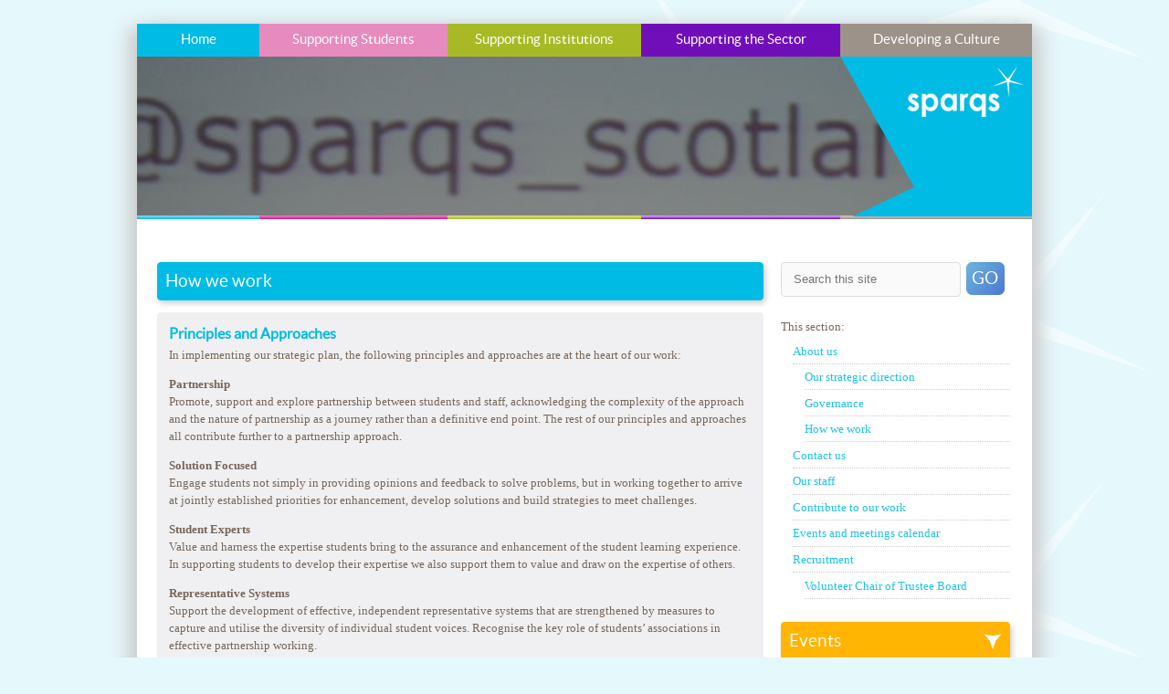

--- FILE ---
content_type: text/html; charset=UTF-8
request_url: https://www.sparqs.ac.uk/home.php?page=291
body_size: 6556
content:
<!doctype html>
<html lang="en" xml:lang="en">
<head>
<meta charset="utf-8">
<title>sparqs &gt; About us &gt; How we work</title>

<link rel="stylesheet" href="./styles/normal.css?v=oct" media="screen" >
<link rel="stylesheet" href="./styles/print.css"  media="print" >
<!--<link rel="stylesheet" href="./styles/jquery-ui-1.8.19.custom.css" media="screen" > -->
<link rel="alternate" type="application/rss+xml" title="sparqs RSS feed"  href="http://www.sparqs.ac.uk/rss.xml"  />
<!--[if lt IE 9] --><script src="https://cdnjs.cloudflare.com/ajax/libs/html5shiv/3.7.3/html5shiv.min.js"></script><!-- [endif] -->
<script src="./js/jquery-1.7.2.min.js"></script>
<script src="./js/jquery-ui-1.8.20.custom.min.js"></script>
<script src="./js/jqcommon.js"></script>
<script src="./js/placeholder.js"></script>



</head>

<body>

<div id="container">



<div id="menu-section">
<ul id="nav1">
<li><a class='home ' href='./index.php'>Home</a>
<ul>
<li><a href='./aboutus.php'>About us</a></li><li><a href='./contact.php'>Contact us</a></li><li><a href='./staff.php'>Our staff</a></li><li><a href='./home.php?page=1336'>Contribute to our work</a></li><li><a href='./home.php?page=1317'>Events and meetings calendar</a></li><li><a href='./recruitment.php'>Recruitment</a></li></ul>
</li>


<li><a class='sups selected' href='./support-students.php'>Supporting Students</a>
<ul class='sups'>
<li><a href='./students.php?page=207'>Course Rep Training</a></li><li><a href='./students.php?page=1173'>Senior student officers</a></li><li><a href='./students.php?page=1174'>That&#039;s Quality!</a></li><li><a href='./students.php?page=856'>National Education Officers&#039; Network </a></li></ul>
</li>


<li><a class='supi ' href='./support-institutions.php'>Supporting Institutions</a>
<ul class='supi'>
<li><a href='./institute.php?page=595'>Supporting the development of college students&#039; associations</a></li><li><a href='./institute.php?page=205'>Developing representation and partnership</a></li><li><a href='./institute.php?page=287'>Supporting reviews</a></li><li><a href='./institute.php?page=196'>Staff development</a></li><li><a href='./institute.php?page=197'>Co-creation of the curriculum</a></li><li><a href='./institute.php?page=511'>Apprentice Voice</a></li><li><a href='./institute.php?page=717'>Equality and Diversity</a></li></ul>
</li>


<li><a class='supt ' href='./support-sector.php'>Supporting the Sector</a>
<ul class='supt'>
<li><a href='./sector.php?page=123'>Quality Arrangements</a></li><li><a href='./sector.php?page=1116'>Student Learning Experience model</a></li><li><a href='./sector.php?page=1298'>Scotland&#039;s Ambition for Student Partnership</a></li><li><a href='./sector.php?page=190'>Sector meetings</a></li><li><a href='./sector.php?page=854'>Student Mental Health &amp; Wellbeing</a></li><li><a href='./sector.php?page=514'>Learner Journeys</a></li><li><a href='./sector.php?page=1135'>Jobs Board</a></li><li><a href='./sector.php?page=1321'>Acronym Buster</a></li></ul>
</li>


<li><a class='devc ' href='./develop-culture.php'>Developing a Culture</a>
<ul class='devc'>
<li><a href='./culture.php?page=531'>sparqs Conferences</a></li><li><a href='./culture.php?page=530'>Student Engagement Awards</a></li><li><a href='./culture.php?page=168'>Student Engagement Framework</a></li><li><a href='./culture.php?page=347'>Talking Student Partnership</a></li><li><a href='./culture.php?page=166'>Celebrating student engagement</a></li><li><a href='./culture.php?page=1071'>Sharing practice</a></li><li><a href='./culture.php?page=201'>International engagement</a></li></ul>
</li>    
    
</ul>   
    
    
 <div class="cleardiv"></div>   
    
</div><div id='header'><img class='mask' src="./images/mask-inside.png" alt=''><img src='/photos/980557c951c2c70b_at header.jpg' alt=''><div class='bandh'></div>
<div class='bands'></div>
<div class='bandi'></div>
<div class='bandt'></div>
<div class='bandc'></div>
</div>
<div class="cleardiv"></div>

<div id='main'>


<div id='left-col'>
<section id="main-section">
<div class="head-band">
<h1>How we work</h1>	
</div>

<section id='main-block'>
<div id="main-content">
<h3>Principles and Approaches</h3>
<p>In implementing our strategic plan, the following principles and approaches are at the heart of our work:</p>
<p><strong>Partnership</strong><br>Promote, support and explore partnership between students and staff, acknowledging the complexity of the approach and the nature of partnership as a journey rather than a definitive end point. The rest of our principles and approaches all contribute further to a partnership approach.</p>
<p><strong>Solution Focused</strong><br>Engage students not simply in providing opinions and feedback to solve problems, but in working together to arrive at jointly established priorities for enhancement, develop solutions and build strategies to meet challenges.</p>
<p><strong>Student Experts</strong><br>Value and harness the expertise students bring to the assurance and enhancement of the student learning experience. In supporting students to develop their expertise we also support them to value and draw on the expertise of others.</p>
<p><strong>Representative Systems</strong><br>Support the development of effective, independent representative systems that are strengthened by measures to capture and utilise the diversity of individual student voices. Recognise the key role of students&rsquo; associations in effective partnership working.</p>
<p><strong>Evidence Based</strong><br>Build an evidence-based approach. To contribute effectively, students need access to appropriate sources of information and data and need to be able to use that data collaboratively and effectively.</p>
<p><strong>Constructive Dialogue</strong><br>Create opportunities and provide support for students and staff to engage in constructive dialogue at all levels, including, but not exclusively, formal decision-making and quality assurance and enhancement processes. In establishing this dialogue it is important to foster openness, trust and respect, as well as acknowledge differences in the balance of power.</p>
<p><strong>Shared Understanding</strong><br>Develop a shared understanding of student engagement. Our activities will encourage participants to learn from each other, share practice, explore approaches and facilitate discussion. Our staff will use their knowledge and experience to provide support and appropriate challenge. The Student Engagement Framework for Scotland will provide a common framework to underpin our work.</p>
<p><strong>Global Leade</strong>r<br>Learn from and influence student engagement activities internationally, contributing to the reputation of Scotland as an excellent place to be a student and nurturing our position as a global leader in student engagement.<br><span style="color: #ffffff;">. </span></p>
<p><strong>You can read more about our work and direction in our <a href="http://www.sparqs.ac.uk/upfiles/Strategic Plan 2019-22.pdf" target="_blank" rel="noopener">Strategic Plan for 2019-22</a>.</strong></p>
<p>Since 2022-23 we have been in an interim period while the sector underwent some significant changes, such as the <a href="sector.php?page=994" target="_self">SFC Review&nbsp;</a>and&nbsp;<a href="sector.php?page=123" target="_self">changes to national quality arrangements</a>, as well as a review of sparqs itself by the SFC.&nbsp; During this interim period we have been planning the next phase of sparqs&rsquo; work in partnership with the SFC, our Trustees and our three key stakeholder forums, JAG, SESN and NEON.&nbsp; Our new Strategic Plan will be published in due course.&nbsp; As ever, we will strive to be innovative and responsive in the design and delivery process, to ensure that we continue to use our resources effectively.<br><strong></strong><span style="color: #ffffff;">&nbsp;.</span></p>
<h3>Learning from and sharing with institutions</h3>
<p>Key to us delivering on our strategic plan is working closely and regularly with the staff and students in all institutions around the sector.</p>
<p>Our regular engagements help us to learn about the challenges institutions are experiencing, meaning we can shape our work around the sector&rsquo;s priorities, encourage institutions to work together where they have shared objectives, and produce materials and tools that are relevant, practical and can truly contribute to the enhancement of the learning experience. This includes our work to further promote the use of our <a href="../sector.php?page=1116">Student Learning Experience model</a>, <a href="../sector.php?page=1298">Scotland's Ambition for Student Partnership</a>, <a href="culture.php?page=168" target="_self">Student Engagement Framework for Scotland</a> and our Scottish Funding Council-funded work with NUS Scotland on <a href="institute.php?page=595" target="_self">Developing College Students&rsquo; Associations</a>. You can find out more about how we can help on our <a href="support-institutions.php" target="_self">institutional support pages</a>.</p>
<p>Our engagements with institutions also help us to learn about successes, celebrate effective practice, and share across and beyond Scotland, for instance through our <a href="resources.php" target="_self">Resource Library</a>, our <a href="events.php" target="_self">events</a>, our <a href="news.php" target="_self">news articles</a>, our <a href="culture.php?page=201" target="_self">international consultancy</a>, and the toolkits and other publications you can find throughout our website.<br>&nbsp;</p>
<h3>Provision during the COVID-19 pandemic</h3>
<p>The student voice in quality was never more important than during the COVID-19 crisis, given the transformation of the learning experience as a result. One of our initial priorities was to support officers and reps to understand the importance of their role during the pandemic and to help them to carry out effectively. Through this, we identified areas where students needed to influence institutional and national educational policy decisions and supported them to do so, laying the foundations for the future.&nbsp;&nbsp;</p>
<p>Our <a href="../page.php?page=886">COVID-19 information hub</a> remains available for reference, detailing our support, comms, events and resources during the crisis.&nbsp;<br><span style="color: #ffffff;">.</span></p>
<h3>Key contacts</h3>
<p>To support universities and colleges, members of sparqs staff act as <a href="upfiles/sparqs uni and college contact list.pdf" target="_blank" rel="noopener">key contacts for&nbsp;institutions</a>.&nbsp;</p>
<p>Please feel free to&nbsp;contact <a href="staff.php" target="_self">Eve Lewis</a> if you have any queries.</p>
<p>&nbsp;</p></div>
</section>




</section>






</div> <!-- end left-col -->

<div id='right-col'>

<div id="search">
<form method="post" action="./search.php">
<input id='stext' name='stext' placeholder="Search this site" required >
<button class="stext-btn" type="submit">GO</button>

</form>
<div class="cleardiv"></div>
</div>
<div id="right-nav">
  <h3>This section: </h3>

<ul><li ><a href='./aboutus.php'>About us</a></li><li class='indent'><a href='./home.php?page=292''>Our strategic direction</a></li><li class='indent'><a href='./home.php?page=293''>Governance</a></li><li class='indent'><a href='./home.php?page=291''>How we work</a></li><li ><a href='./contact.php'>Contact us</a></li><li ><a href='./staff.php'>Our staff</a></li><li ><a href='./home.php?page=1336''>Contribute to our work</a></li><li ><a href='./home.php?page=1317''>Events and meetings calendar</a></li><li ><a href='./recruitment.php'>Recruitment</a></li><li class='indent'><a href='./home.php?page=1414''>Volunteer Chair of Trustee Board</a></li></ul>


		
	
<div class="cleardiv"></div>


</div>


<div class="head-band changey">
<!--<a href="./partnerships.php" title="Partnerships for Change"><img src="./images/partners-ch.png" alt="Partnerships for Change"></a>-->
</div>
<div class="head-band framey">
<!-- <a href="./upfiles/SEFScotland.pdf" target="_new" title="Student Engagement Framework document"><img src="./images/sef.png" alt="Student Engagement Framework"></a> -->
</div>


<section id="events">
<div class="head-band eventy">
<h2><a class='dddown' rel='event-content' href='./events.php' title="sparqs Events">Events</a></h2>
</div>
<div id="event-content">


<div class='snippet' style='line-height:1.4em'>No events requiring registration, see <a href='./home.php?page=1317'>Calendar</a> for all forthcoming events</div>



<div class='right'><a href="./events.php" title="sparqs events">All Current &amp; Past Events</a></div>

		<div class="cleardiv"></div>
</div>

</section>
<div class="head-band resourcesy">
<h2><a href='./resources.php' title='sparqs Resource Library'>Resource Library</a></h2>
</div>
<div class="head-band pubsy">
<h2><a href='./publications.php' title='sparqs Publications'>Publications</a></h2>
</div>
<section id="blog">
<div class="head-band">
<h2><a class='dddown' rel='news-content' href='./news.php' title='sparqs News'>News Articles</a></h2>
</div>
<div id="news-content" style='display:none'>

<div class='snippet'><h3><a href='./news-detail.php?page=1418'>New year round-up!</a></h3><p>Happy new year to friends and colleagues from all in the sparqs team! We hope 2026 has started well for everyone and we look forward to working with you all again during the coming year!
We begin the year with the&hellip;</p><a href='./news-detail.php?page=1418'>Read More...</a></div><div class='snippet'><h3><a href='./news-detail.php?page=1419'>Reminder re our Trustee Board Chair recruitment - extended deadline</a></h3><p>Volunteer Chair of Trustee Board
A reminder that sparqs is currently seeking a chair of Trustees who will lead our Board with integrity, insight and enthusiasm. &nbsp;This is an opportunity to guide a highly-regarded charity into its next exciting chapter.&nbsp; To&hellip;</p><a href='./news-detail.php?page=1419'>Read More...</a></div><div class='snippet'><h3><a href='./news-detail.php?page=1415'>Launch of sparqs&#039; new STEP Practical Guide to Student Engagement</a></h3><p>sparqs is delighted to announce the publication of our Practical Guide to Scotland&rsquo;s Tertiary Enhancement Programme (STEP). This guide has been produced for students&rsquo; association officers and staff in the tertiary education sector in Scotland. It provides a context and&hellip;</p><a href='./news-detail.php?page=1415'>Read More...</a></div>	
 <div style="text-align:center">   
 <div class='left'><a href="./rss.xml" target="_blank" title="sparqs news rss feed">RSS</a></div>
 
 <a href="http://eepurl.com/bQw8v" target="_blank" title="Subscribe to sparqs' Mailing List">Mailing List</a>
 
<div class='right'><a href="./news.php" title="sparqs news articles">All</a></div>
		<div class="cleardiv"></div>
        </div>
</div>
</section>
<section id="twitter">
<div class="head-band twitty">

<h2><a class='dddown' rel='twitter-content' href='#' title="Read sparqs' social media">Social media </a></h2>
</div>
<div id="twitter-content"  class='no-show'>
<a href='./contact.php' target="_new">Click here for our Social media links</a>
<!-- <div class="snippet">
<a class="twitter-timeline" data-dnt="true" href="https://twitter.com/sparqs_scotland" data-widget-id="348060932922040320" data-tweet-limit="3">Tweets by @sparqs_scotland</a>
<script>!function(d,s,id){var js,fjs=d.getElementsByTagName(s)[0],p=/^http:/.test(d.location)?'http':'https';if(!d.getElementById(id)){js=d.createElement(s);js.id=id;js.src=p+"://platform.twitter.com/widgets.js";fjs.parentNode.insertBefore(js,fjs);}}(document,"script","twitter-wjs");</script>


</div> -->
</div>
</section>
	
</div>  <!-- end right-col -->

<div class='cleardiv'></div>
</div> <!-- end main -->

<footer id="foot">

<div id="quick-links">


<ul>
<li><h3>Home</h3></li>
<li ><a href='./aboutus.php'>About us</a></li><li class='indent'><a href='./home.php?page=292'>Our strategic direction</a></li><li class='indent'><a href='./home.php?page=293'>Governance</a></li><li class='indent'><a href='./home.php?page=291'>How we work</a></li><li ><a href='./contact.php'>Contact us</a></li><li ><a href='./staff.php'>Our staff</a></li><li ><a href='./home.php?page=1336'>Contribute to our work</a></li><li ><a href='./home.php?page=1317'>Events and meetings calendar</a></li><li ><a href='./recruitment.php'>Recruitment</a></li><li class='indent'><a href='./home.php?page=1414'>Volunteer Chair of Trustee Board</a></li></ul>




<ul>
<li><h3>Supporting Students</h3></li>
<li ><a href='./students.php?page=207'>Course Rep Training</a></li><li class='indent'><a href='./students.php?page=94'>Introductory Course Rep Training</a></li><li class='indent'><a href='./students.php?page=127'>Training for students with supported education needs</a></li><li class='indent'><a href='./students.php?page=560'>Training for Apprentices</a></li><li class='indent'><a href='./students.php?page=840'>Senior phase school pupils in college</a></li><li class='indent'><a href='./students.php?page=634'>Training for taught postgraduate course reps</a></li><li class='indent'><a href='./students.php?page=139'>Training for ESOL students</a></li><li class='indent'><a href='./students.php?page=633'>Gaelic language materials</a></li><li class='indent'><a href='./students.php?page=280'>sparqs&#039; AT scheme</a></li><li class='indent'><a href='./students.php?page=55'>IAT scheme</a></li><li ><a href='./students.php?page=1173'>Senior student officers</a></li><li ><a href='./students.php?page=1174'>That&#039;s Quality!</a></li><li class='indent'><a href='./students.php?page=446'>TQ Colleges past events</a></li><li class='indent'><a href='./students.php?page=141'>TQ Universities past events</a></li><li ><a href='./students.php?page=856'>National Education Officers&#039; Network </a></li></ul>




<ul>
<li><h3>Supporting Institutions</h3></li>
<li ><a href='./institute.php?page=595'>Supporting the development of college students&#039; associations</a></li><li class='indent'><a href='./institute.php?page=169'>Partnerships for Change</a></li><li ><a href='./institute.php?page=205'>Developing representation and partnership</a></li><li class='indent'><a href='./institute.php?page=206'>Enhancing course rep activities</a></li><li class='indent'><a href='./institute.php?page=42'>Lead Rep Systems</a></li><li class='indent'><a href='./institute.php?page=193'>Accreditation and Recognition</a></li><li class='indent'><a href='./institute.php?page=113'>Supporting international students</a></li><li class='indent'><a href='./institute.php?page=128'>Student Partnership Agreements</a></li><li class='indent'><a href='./institute.php?page=875'>Student Engagement Analysis Workshop</a></li><li class='indent'><a href='./institute.php?page=525'>Engaging online and distance learning students</a></li><li class='indent'><a href='./institute.php?page=700'>Engaging postgraduate students</a></li><li class='indent'><a href='./institute.php?page=1136'>College learner outcomes</a></li><li ><a href='./institute.php?page=287'>Supporting reviews</a></li><li class='indent'><a href='./institute.php?page=289'>Institution-led Review</a></li><li ><a href='./institute.php?page=196'>Staff development</a></li><li class='indent'><a href='./institute.php?page=1006'> Leadership of learning and teaching</a></li><li class='indent'><a href='./institute.php?page=92'>Exploring student engagement with academic staff</a></li><li class='indent'><a href='./institute.php?page=577'>Governance development</a></li><li class='indent'><a href='./institute.php?page=545'>Student Engagement Staff Network</a></li><li class='indent'><a href='./institute.php?page=1090'>Professional standards framework for student engagement</a></li><li class='indent'><a href='./institute.php?page=1292'>Buddy Scheme</a></li><li ><a href='./institute.php?page=197'>Co-creation of the curriculum</a></li><li class='indent'><a href='./institute.php?page=410'>Student involvement in creating an inclusive curriculum</a></li><li ><a href='./institute.php?page=511'>Apprentice Voice</a></li><li ><a href='./institute.php?page=717'>Equality and Diversity</a></li><li class='indent'><a href='./institute.php?page=718'>Monitoring diversity of course reps</a></li><li class='indent'><a href='./institute.php?page=632'>Gender Action Plans</a></li></ul>




<ul>
<li><h3>Supporting the Sector</h3></li>
<li ><a href='./sector.php?page=123'>Quality Arrangements</a></li><li ><a href='./sector.php?page=1116'>Student Learning Experience model</a></li><li ><a href='./sector.php?page=1298'>Scotland&#039;s Ambition for Student Partnership</a></li><li ><a href='./sector.php?page=190'>Sector meetings</a></li><li class='indent'><a href='./sector.php?page=1297'>TQ Student Expert Group</a></li><li ><a href='./sector.php?page=854'>Student Mental Health &amp; Wellbeing</a></li><li ><a href='./sector.php?page=514'>Learner Journeys</a></li><li class='indent'><a href='./sector.php?page=515'>Transitions</a></li><li class='indent'><a href='./sector.php?page=345'>Articulation</a></li><li class='indent'><a href='./sector.php?page=512'>The pupil voice</a></li><li ><a href='./sector.php?page=1135'>Jobs Board</a></li><li ><a href='./sector.php?page=1321'>Acronym Buster</a></li></ul>




<ul>
<li><h3>Developing a Culture</h3></li>
<li ><a href='./culture.php?page=531'>sparqs Conferences</a></li><li class='indent'><a href='./culture.php?page=733'>2019 Conference</a></li><li class='indent'><a href='./culture.php?page=533'>2017 Conference</a></li><li class='indent'><a href='./culture.php?page=433'>2015 Conference</a></li><li class='indent'><a href='./culture.php?page=532'>2011 Conference</a></li><li ><a href='./culture.php?page=530'>Student Engagement Awards</a></li><li class='indent'><a href='./culture.php?page=1178'>2023 Awards</a></li><li class='indent'><a href='./culture.php?page=996'>2021 Awards</a></li><li class='indent'><a href='./culture.php?page=747'>2019 Awards</a></li><li class='indent'><a href='./culture.php?page=534'>2017 Awards</a></li><li class='indent'><a href='./culture.php?page=434'>2015 Awards</a></li><li ><a href='./culture.php?page=168'>Student Engagement Framework</a></li><li ><a href='./culture.php?page=347'>Talking Student Partnership</a></li><li ><a href='./culture.php?page=166'>Celebrating student engagement</a></li><li ><a href='./culture.php?page=1071'>Sharing practice</a></li><li ><a href='./culture.php?page=201'>International engagement</a></li><li class='indent'><a href='./culture.php?page=95'>QUEST for Quality for Students </a></li><li class='indent'><a href='./culture.php?page=469'>ESPAQ (Developing Higher Education in Armenia)</a></li><li class='indent'><a href='./culture.php?page=651'>Europe</a></li><li class='indent'><a href='./culture.php?page=652'>Across the world</a></li></ul>
   
    
 
    
    
<div class="cleardiv"></div>   
    
</div>









</footer>






</section><section id="legal">
<div id='legal-left'>
</div>

<div id='legal-right'>
<script type="text/javascript">

  var _gaq = _gaq || [];
  _gaq.push(['_setAccount', 'UA-135662-21']);
  _gaq.push(['_trackPageview']);

  (function() {
    var ga = document.createElement('script'); ga.type = 'text/javascript'; ga.async = true;
    ga.src = ('https:' == document.location.protocol ? 'https://ssl' : 'http://www') + '.google-analytics.com/ga.js';
    var s = document.getElementsByTagName('script')[0]; s.parentNode.insertBefore(ga, s);
  })();

</script>
<span>&copy; sparqs 2026</span>  
<span><a href="./terms.php">terms, privacy &amp; cookies</a></span>
</div>
<div class="cleardiv"></div>
</section>

   
 </div>

  


  
   
  
  
  
 




</body>
</html>


--- FILE ---
content_type: text/css
request_url: https://www.sparqs.ac.uk/styles/print.css
body_size: 5035
content:
/* line 17, ../../../../../../../../Program Files/Scout/vendor/gems/gems/compass-0.12.2/frameworks/compass/stylesheets/compass/reset/_utilities.scss */
html, body, div, span, applet, object, iframe,
h1, h2, h3, h4, h5, h6, p, blockquote, pre,
a, abbr, acronym, address, big, cite, code,
del, dfn, em, img, ins, kbd, q, s, samp,
small, strike, strong, sub, sup, tt, var,
b, u, i, center,
dl, dt, dd, ol, ul, li,
fieldset, form, label, legend,
table, caption, tbody, tfoot, thead, tr, th, td,
article, aside, canvas, details, embed,
figure, figcaption, footer, header, hgroup,
menu, nav, output, ruby, section, summary,
time, mark, audio, video {
  margin: 0;
  padding: 0;
  border: 0;
  font: inherit;
  font-size: 100%;
  vertical-align: baseline;
}

/* line 22, ../../../../../../../../Program Files/Scout/vendor/gems/gems/compass-0.12.2/frameworks/compass/stylesheets/compass/reset/_utilities.scss */
html {
  line-height: 1;
}

/* line 24, ../../../../../../../../Program Files/Scout/vendor/gems/gems/compass-0.12.2/frameworks/compass/stylesheets/compass/reset/_utilities.scss */
ol, ul {
  list-style: none;
}

/* line 26, ../../../../../../../../Program Files/Scout/vendor/gems/gems/compass-0.12.2/frameworks/compass/stylesheets/compass/reset/_utilities.scss */
table {
  border-collapse: collapse;
  border-spacing: 0;
}

/* line 28, ../../../../../../../../Program Files/Scout/vendor/gems/gems/compass-0.12.2/frameworks/compass/stylesheets/compass/reset/_utilities.scss */
caption, th, td {
  text-align: left;
  font-weight: normal;
  vertical-align: middle;
}

/* line 30, ../../../../../../../../Program Files/Scout/vendor/gems/gems/compass-0.12.2/frameworks/compass/stylesheets/compass/reset/_utilities.scss */
q, blockquote {
  quotes: none;
}
/* line 103, ../../../../../../../../Program Files/Scout/vendor/gems/gems/compass-0.12.2/frameworks/compass/stylesheets/compass/reset/_utilities.scss */
q:before, q:after, blockquote:before, blockquote:after {
  content: "";
  content: none;
}

/* line 32, ../../../../../../../../Program Files/Scout/vendor/gems/gems/compass-0.12.2/frameworks/compass/stylesheets/compass/reset/_utilities.scss */
a img {
  border: none;
}

/* line 116, ../../../../../../../../Program Files/Scout/vendor/gems/gems/compass-0.12.2/frameworks/compass/stylesheets/compass/reset/_utilities.scss */
article, aside, details, figcaption, figure, footer, header, hgroup, menu, nav, section, summary {
  display: block;
}

@font-face {
  font-family: 'LatoRegular';
  src: url("../fonts/Lato-Reg-webfont.eot");
  src: url("../fonts/Lato-Reg-webfont.eot?#iefix") format("embedded-opentype"), url("../fonts/Lato-Reg-webfont.woff") format("woff"), url("../fonts/Lato-Reg-webfont.ttf") format("truetype"), url("../fonts/Lato-Reg-webfont.svg#LatoRegular") format("svg");
  font-weight: normal;
  font-style: normal;
}

@font-face {
  font-family: 'LatoBold';
  src: url("../fonts/Lato-Bol-webfont.eot");
  src: url("../fonts/Lato-Bol-webfont.eot?#iefix") format("embedded-opentype"), url("../fonts/Lato-Bol-webfont.woff") format("woff"), url("../fonts/Lato-Bol-webfont.ttf") format("truetype"), url("../fonts/Lato-Bol-webfont.svg#LatoBold") format("svg");
  font-weight: normal;
  font-style: normal;
}

/* line 36, sass/normal.scss */
html {
  height: 100.2%;
}

/* line 43, sass/normal.scss */
article, aside, figure, footer, header, hgroup, nav, section {
  display: block;
}

/* line 46, sass/normal.scss */
body {
  font-family: Georgia,serif;
  font-size: 81.25%;
  color: #776659;
  text-align: center;
  padding-bottom: 2em;
}

/* line 56, sass/normal.scss */
html > body {
  font-size: 13px;
}

/* line 60, sass/normal.scss */
#container {
  width: 980px;
  padding: 0;
  text-align: left;
  margin-top: 2em;
  padding-bottom: 1px;
  margin-left: auto;
  margin-right: auto;
  background-color: #fff;
  -webkit-box-shadow: 10px 5px 20px #cccccc, -10px 5px 20px #cccccc;
  -moz-box-shadow: 10px 5px 20px #cccccc, -10px 5px 20px #cccccc;
  box-shadow: 10px 5px 20px #cccccc, -10px 5px 20px #cccccc;
}

/* line 77, sass/normal.scss */
p {
  font-size: 1em;
  /* 13px*/
  margin: 0 0 1em 0;
  line-height: 1.5em;
}

/* line 83, sass/normal.scss */
br {
  line-height: 1.5em;
}

/* line 85, sass/normal.scss */
a {
  font-size: 1em;
  color: #1DC1E7;
  text-decoration: none;
}

/* line 86, sass/normal.scss */
a:hover {
  color: #ccc;
}

/* line 89, sass/normal.scss */
#main {
  margin: 1.6923em;
  /* 22px*/
}

/* line 93, sass/normal.scss */
.intro p {
  font-size: 1.1538em;
  /*15px */
  line-height: 1.4666em;
  /*22px */
  margin-bottom: 0;
}

/* line 99, sass/normal.scss */
#left-col {
  margin-top: 1.9em;
  width: 51.076em;
  float: left;
}

/* line 106, sass/normal.scss */
.head-band {
  margin-bottom: 1em;
  width: 100%;
  background-color: #00bbe4;
  background: -webkit-gradient(linear, 50% 0%, 50% 100%, color-stop(0%, #95d9f1), color-stop(100%, #00bbe4));
  background: -webkit-linear-gradient(top, #95d9f1, #00bbe4);
  background: -moz-linear-gradient(top, #95d9f1, #00bbe4);
  background: -o-linear-gradient(top, #95d9f1, #00bbe4);
  background: linear-gradient(top, #95d9f1, #00bbe4);
  -webkit-border-radius: 0.33em;
  -moz-border-radius: 0.33em;
  -ms-border-radius: 0.33em;
  -o-border-radius: 0.33em;
  border-radius: 0.33em;
  -webkit-box-shadow: 2px 3px 6px #cccccc;
  -moz-box-shadow: 2px 3px 6px #cccccc;
  box-shadow: 2px 3px 6px #cccccc;
  color: #fff;
}
/* line 115, sass/normal.scss */
.head-band h2, .head-band h1 {
  position: relative;
  font-size: 1.4615em;
  /* 19px */
  font-family: LatoRegular,sans-serif;
  color: #fff;
  padding: .4736em 0 .4736em .4736em;
}
/* line 121, sass/normal.scss */
.head-band h2 span, .head-band h1 span {
  position: absolute;
  padding-top: .33em;
  right: 1em;
  font-size: 70%;
  font-style: italic;
}
/* line 123, sass/normal.scss */
.head-band h2 a, .head-band h1 a {
  font-family: LatoRegular,sans-serif;
  color: #fff;
  width: 100%;
  display: block;
}
/* line 128, sass/normal.scss */
.head-band h2 a.dddown, .head-band h1 a.dddown {
  background: url(../images/down.png) no-repeat 96%;
}
/* line 131, sass/normal.scss */
.head-band h2 a.ddup, .head-band h1 a.ddup {
  background: url(../images/up.png) no-repeat 96%;
}
/* line 135, sass/normal.scss */
.head-band a {
  font-family: LatoRegular,sans-serif;
  color: #fff;
}

/* line 142, sass/normal.scss */
.frontpagehead {
  padding: 1em;
  width: auto;
  position: absolute;
  top: 18em;
  left: 2em;
  color: #fff;
  font-size: 1em;
}
/* line 149, sass/normal.scss */
.frontpagehead p {
  margin-bottom: 0;
}

/* line 152, sass/normal.scss */
.news {
  margin-bottom: 1.33em;
  background-color: #f0f0f2;
  -webkit-border-radius: 0.33em;
  -moz-border-radius: 0.33em;
  -ms-border-radius: 0.33em;
  -o-border-radius: 0.33em;
  border-radius: 0.33em;
  width: 100%;
}
/* line 157, sass/normal.scss */
.news img {
  float: left;
  border-right: 4px solid #00bbe4;
}
/* line 161, sass/normal.scss */
.news .newstext {
  margin-top: .5em;
  padding-left: 1em;
  float: left;
  width: 36em;
}
/* line 167, sass/normal.scss */
.news p {
  margin-bottom: .33em;
}
/* line 168, sass/normal.scss */
.news h3 {
  color: #00bbe4;
  font-size: 1.2307em;
  /* 16px */
  font-family: LatoRegular,Arial, sans-serif;
  font-weight: bold;
}
/* line 174, sass/normal.scss */
.news a {
  font-weight: bold;
  color: #00bbe4;
}
/* line 177, sass/normal.scss */
.news a:hover, .news a.selected {
  color: #ccc;
}

/* line 180, sass/normal.scss */
#main-block {
  margin-bottom: 1.33em;
  background-color: #f0f0f2;
  -webkit-border-radius: 0.33em;
  -moz-border-radius: 0.33em;
  -ms-border-radius: 0.33em;
  -o-border-radius: 0.33em;
  border-radius: 0.33em;
  width: 100%;
}
/* line 185, sass/normal.scss */
#main-block #main-content {
  padding: 1em;
}
/* line 187, sass/normal.scss */
#main-block #main-content h2 {
  color: #00bbe4;
  font-size: 1.2307em;
  /* 16px */
  font-family: LatoRegular,Arial, sans-serif;
  font-weight: bold;
  margin-bottom: .167em;
}
/* line 194, sass/normal.scss */
#main-block #main-content h2.search {
  font-size: 1.7em;
  margin-bottom: 1em;
}
/* line 195, sass/normal.scss */
#main-block #main-content h3 {
  color: #00bbe4;
  font-size: 1.2307em;
  /* 16px */
  font-family: LatoRegular,Arial, sans-serif;
  font-weight: bold;
  margin-bottom: .167em;
}
/* line 201, sass/normal.scss */
#main-block #main-content h3 span {
  font-weight: normal;
  font-family: Georgia, "Times New Roman", Times, serif;
}
/* line 203, sass/normal.scss */
#main-block #main-content .location {
  float: left;
  width: 24em;
}
/* line 206, sass/normal.scss */
#main-block .booking {
  float: right;
  padding-left: 2em;
  padding-bottom: .5em;
}
/* line 208, sass/normal.scss */
#main-block .more-content {
  padding: 1em;
}
/* line 210, sass/normal.scss */
#main-block .more-content h2 {
  color: #00bbe4;
  font-size: 1.2307em;
  /* 16px */
  font-family: LatoRegular,Arial, sans-serif;
  font-weight: bold;
  margin-bottom: .167em;
}
/* line 217, sass/normal.scss */
#main-block .more-content h3 {
  color: #00bbe4;
  font-size: 1.2307em;
  /* 16px */
  font-family: LatoRegular,Arial, sans-serif;
  font-weight: bold;
}
/* line 222, sass/normal.scss */
#main-block .more-content h3 span {
  font-weight: normal;
  font-family: Georgia, "Times New Roman", Times, serif;
}

/* line 231, sass/normal.scss */
ul li, ol li {
  font-family: Georgia,serif;
  font-size: 1em;
  line-height: 1.5em;
}

/* line 238, sass/normal.scss */
div.keyl {
  clear: both;
  width: 48%;
  float: left;
}

/* line 244, sass/normal.scss */
div.keyr {
  width: 48%;
  float: right;
}

/* line 249, sass/normal.scss */
aside.key-content {
  padding: 1em;
  background-color: #fbedf4;
  margin-bottom: 1em;
  -webkit-border-radius: 0.33em;
  -moz-border-radius: 0.33em;
  -ms-border-radius: 0.33em;
  -o-border-radius: 0.33em;
  border-radius: 0.33em;
}
/* line 254, sass/normal.scss */
aside.key-content img {
  float: right;
  padding-left: .66em;
  padding-bottom: .66em;
}

/* line 258, sass/normal.scss */
.si-con {
  background-color: #f4f7d9 !important;
}

/* line 259, sass/normal.scss */
.se-con {
  background-color: #f5ecff !important;
}

/* line 260, sass/normal.scss */
.dc-con {
  background-color: #f1efed !important;
}

/* line 262, sass/normal.scss */
#right-col {
  margin-top: 1.9em;
  width: 19.3em;
  float: left;
  padding-left: 1.46em;
}
/* line 267, sass/normal.scss */
#right-col .snippet {
  margin: 1em 0 1em 1em;
  padding-bottom: 1em;
  border-bottom: 1px solid #b2eaf7;
}
/* line 271, sass/normal.scss */
#right-col .snippet p {
  font-size: 1.0769em;
  /* 14px */
}
/* line 274, sass/normal.scss */
#right-col .snippet a {
  font-weight: bold;
  color: #00bbe4;
  font-size: 0.923em;
  /* 12px */
}
/* line 278, sass/normal.scss */
#right-col .snippet a:hover, #right-col .snippet a.selected {
  color: #ccc;
}
/* line 279, sass/normal.scss */
#right-col .snippet h3 {
  color: #00bbe4;
  font-size: 1.2307em;
  /* 16px */
  font-family: LatoRegular,Arial, sans-serif;
  font-weight: bold;
  line-height: 1.2307em;
}
/* line 287, sass/normal.scss */
#right-col .snippet:last-child {
  border-bottom: none;
}
/* line 290, sass/normal.scss */
#right-col #blog-content, #right-col #event-content, #right-col #twitter-content {
  display: none;
  position: relative;
}
/* line 293, sass/normal.scss */
#right-col #blog-content .right, #right-col #event-content .right, #right-col #twitter-content .right {
  float: right;
  margin-bottom: 1em;
}
/* line 294, sass/normal.scss */
#right-col #blog-content .left, #right-col #event-content .left, #right-col #twitter-content .left {
  padding-left: 1em;
  float: left;
  margin-bottom: 1em;
}
/* line 296, sass/normal.scss */
#right-col #blog-content, #right-col #twitter-content {
  display: block;
}

/* line 302, sass/normal.scss */
.eventy {
  background-color: #ffb501;
  background: -webkit-gradient(linear, 50% 0%, 50% 100%, color-stop(0%, #fdd53b), color-stop(100%, #ffb501));
  background: -webkit-linear-gradient(top, #fdd53b, #ffb501);
  background: -moz-linear-gradient(top, #fdd53b, #ffb501);
  background: -o-linear-gradient(top, #fdd53b, #ffb501);
  background: linear-gradient(top, #fdd53b, #ffb501);
}

/* line 303, sass/normal.scss */
.resourcesy {
  background-color: #ec2931;
  background: -webkit-gradient(linear, 50% 0%, 50% 100%, color-stop(0%, #dcaaac), color-stop(100%, #ec2931));
  background: -webkit-linear-gradient(top, #dcaaac, #ec2931);
  background: -moz-linear-gradient(top, #dcaaac, #ec2931);
  background: -o-linear-gradient(top, #dcaaac, #ec2931);
  background: linear-gradient(top, #dcaaac, #ec2931);
}

/* line 304, sass/normal.scss */
.pubsy {
  background-color: #81F93C;
  background: -webkit-gradient(linear, 50% 0%, 50% 100%, color-stop(0%, #bbfa96), color-stop(100%, #81f93c));
  background: -webkit-linear-gradient(top, #bbfa96, #81f93c);
  background: -moz-linear-gradient(top, #bbfa96, #81f93c);
  background: -o-linear-gradient(top, #bbfa96, #81f93c);
  background: linear-gradient(top, #bbfa96, #81f93c);
}

/* line 305, sass/normal.scss */
.framey {
  background-color: #0839a2;
  background: -webkit-gradient(linear, 50% 0%, 50% 100%, color-stop(0%, #7294f4), color-stop(100%, #0839a2));
  background: -webkit-linear-gradient(top, #7294f4, #0839a2);
  background: -moz-linear-gradient(top, #7294f4, #0839a2);
  background: -o-linear-gradient(top, #7294f4, #0839a2);
  background: linear-gradient(top, #7294f4, #0839a2);
}

/* line 306, sass/normal.scss */
.twitty {
  background-color: #08bde4;
  background: -webkit-gradient(linear, 50% 0%, 50% 100%, color-stop(0%, #7ed4f0), color-stop(100%, #08bde4));
  background: -webkit-linear-gradient(top, #7ed4f0, #08bde4);
  background: -moz-linear-gradient(top, #7ed4f0, #08bde4);
  background: -o-linear-gradient(top, #7ed4f0, #08bde4);
  background: linear-gradient(top, #7ed4f0, #08bde4);
}

/* line 308, sass/normal.scss */
.ss {
  background-color: #d8128c;
  background: -webkit-gradient(linear, 50% 0%, 50% 100%, color-stop(0%, #e78bbc), color-stop(100%, #d8128c));
  background: -webkit-linear-gradient(top, #e78bbc, #d8128c);
  background: -moz-linear-gradient(top, #e78bbc, #d8128c);
  background: -o-linear-gradient(top, #e78bbc, #d8128c);
  background: linear-gradient(top, #e78bbc, #d8128c);
}

/* line 309, sass/normal.scss */
.si {
  background-color: #b0bd28;
  background: -webkit-gradient(linear, 50% 0%, 50% 100%, color-stop(0%, #d2d98c), color-stop(100%, #b0bd28));
  background: -webkit-linear-gradient(top, #d2d98c, #b0bd28);
  background: -moz-linear-gradient(top, #d2d98c, #b0bd28);
  background: -o-linear-gradient(top, #d2d98c, #b0bd28);
  background: linear-gradient(top, #d2d98c, #b0bd28);
}

/* line 310, sass/normal.scss */
.se {
  background-color: #6d0bb8;
  background: -webkit-gradient(linear, 50% 0%, 50% 100%, color-stop(0%, #d6b5f9), color-stop(100%, #6d0bb8));
  background: -webkit-linear-gradient(top, #d6b5f9, #6d0bb8);
  background: -moz-linear-gradient(top, #d6b5f9, #6d0bb8);
  background: -o-linear-gradient(top, #d6b5f9, #6d0bb8);
  background: linear-gradient(top, #d6b5f9, #6d0bb8);
}

/* line 311, sass/normal.scss */
.dc {
  background-color: #8f8b87;
  background: -webkit-gradient(linear, 50% 0%, 50% 100%, color-stop(0%, #cac4bd), color-stop(100%, #8f8b87));
  background: -webkit-linear-gradient(top, #cac4bd, #8f8b87);
  background: -moz-linear-gradient(top, #cac4bd, #8f8b87);
  background: -o-linear-gradient(top, #cac4bd, #8f8b87);
  background: linear-gradient(top, #cac4bd, #8f8b87);
}

/* line 313, sass/normal.scss */
.no-show {
  height: 0;
  overflow: hidden;
}

/* line 315, sass/normal.scss */
#search {
  margin-bottom: 2em;
}

/* line 319, sass/normal.scss */
.searchblock {
  margin-bottom: 3em;
}

/* line 321, sass/normal.scss */
.searchres {
  border-bottom: 1px dotted #ccc;
  margin-bottom: 1em;
}

/* line 326, sass/normal.scss */
#stext {
  display: block;
  float: left;
  height: 2.6923em;
  width: 14em;
  padding-left: 1em;
}

/* line 334, sass/normal.scss */
button.stext-btn {
  display: block;
  float: left;
  font-family: LatoRegular, Arial;
  font-size: 1.4615em !important;
  background-color: #01bce2;
  color: #fff;
  margin-left: 0.33em;
  padding: .25em .33em .20em .33em !important;
  -webkit-border-radius: 0.33em;
  -moz-border-radius: 0.33em;
  -ms-border-radius: 0.33em;
  -o-border-radius: 0.33em;
  border-radius: 0.33em;
  border: none;
  text-shadow: none;
}

/* line 349, sass/normal.scss */
#right-nav {
  margin-bottom: 1em;
}
/* line 351, sass/normal.scss */
#right-nav h3 {
  margin-bottom: .5em;
}
/* line 352, sass/normal.scss */
#right-nav ul {
  list-style: none;
  padding-left: 1em !important;
}
/* line 355, sass/normal.scss */
#right-nav ul li {
  border-bottom: 1px dotted #ccc;
  margin-bottom: .33em;
  padding-bottom: .33em;
}
/* line 357, sass/normal.scss */
#right-nav div.rss {
  float: left;
  padding-left: 1em;
  margin-bottom: 1em;
}
/* line 358, sass/normal.scss */
#right-nav div.all {
  float: right;
  margin-bottom: 1em;
}

/* line 365, sass/normal.scss */
em {
  font-style: italic;
}

/* line 369, sass/normal.scss */
strong {
  font-weight: bold;
}

/* line 373, sass/normal.scss */
fieldset {
  position: relative;
  border: none;
}

/* line 382, sass/normal.scss */
input, select, textarea {
  margin: 0;
  font-family: RobotoRegular, Arial, Helvetica, sans-serif;
  font-size: 1em;
  width: auto;
  border: 1px solid #ddd;
  background: #fafafa;
  -webkit-border-radius: 0.33em;
  -moz-border-radius: 0.33em;
  -ms-border-radius: 0.33em;
  -o-border-radius: 0.33em;
  border-radius: 0.33em;
  outline: none;
}

/* line 392, sass/normal.scss */
input:hover, input:focus {
  border-color: #aaa;
  background: #f6f6f6;
}

/* line 397, sass/normal.scss */
select {
  width: 20em;
  overflow: hidden;
}

/* line 401, sass/normal.scss */
button {
  padding: .33em .7em .33em;
  margin-bottom: 0;
  font-size: 1em;
  line-height: 1.5em;
  color: #fff;
  text-align: center;
  text-shadow: 0.083em 0.083em 0.083em rgba(0, 0, 0, 0.4);
  vertical-align: middle;
  background-color: #4a77d4;
  background: -webkit-gradient(linear, 0% 0%, 100% 100%, color-stop(0%, #6eb6de), color-stop(100%, #4a77d4));
  background: -webkit-linear-gradient(top left, #6eb6de, #4a77d4);
  background: -moz-linear-gradient(top left, #6eb6de, #4a77d4);
  background: -o-linear-gradient(top left, #6eb6de, #4a77d4);
  background: linear-gradient(top left, #6eb6de, #4a77d4);
  background-repeat: repeat-x;
  border: .083em solid #3762bc;
  -webkit-border-radius: 0.33em;
  -moz-border-radius: 0.33em;
  -ms-border-radius: 0.33em;
  -o-border-radius: 0.33em;
  border-radius: 0.33em;
  -webkit-box-shadow: inset 0 0.083em 0 rgba(255, 255, 255, 0.2), 0 0.083em 0.166em rgba(0, 0, 0, 0.05);
  -moz-box-shadow: inset 0 0.083em 0 rgba(255, 255, 255, 0.2), 0 0.083em 0.166em rgba(0, 0, 0, 0.05);
  box-shadow: inset 0 0.083em 0 rgba(255, 255, 255, 0.2), 0 0.083em 0.166em rgba(0, 0, 0, 0.05);
  cursor: pointer;
}

/* line 420, sass/normal.scss */
button:hover {
  text-shadow: 0 0.166em 0 rgba(0, 0, 0, 0.25);
}

/* line 426, sass/normal.scss */
#errbox {
  position: fixed;
  width: 100%;
  height: 100%;
  min-height: 100%;
  background: url(../images/dim.png);
  background: rgba(0, 0, 0, 0.5);
  text-align: center;
  z-index: 100;
  display: none;
}
/* line 436, sass/normal.scss */
#errbox div.error {
  position: absolute;
  top: 6em;
  width: 30%;
  z-index: 101;
  background-color: #fff;
  left: 50%;
  margin-left: -15%;
  -webkit-border-radius: 0.66em;
  -moz-border-radius: 0.66em;
  -ms-border-radius: 0.66em;
  -o-border-radius: 0.66em;
  border-radius: 0.66em;
  border: 3px solid #f1bd43;
  text-align: left;
}
/* line 447, sass/normal.scss */
#errbox div.error h2 {
  margin: 0 0 1em 0;
}
/* line 450, sass/normal.scss */
#errbox div.error div {
  padding: .66em;
}
/* line 453, sass/normal.scss */
#errbox div.error .xclose {
  position: absolute;
  top: -1em;
  right: -1em;
  z-index: 102;
}
/* line 454, sass/normal.scss */
#errbox div.error p {
  color: red;
  font-weight: bold;
  margin: 0.5em 0 0 2em;
}

/* line 462, sass/normal.scss */
div.error:hover {
  cursor: move;
}

/* line 466, sass/normal.scss */
#contact-form {
  position: relative;
  padding-right: 30px;
  padding-left: 0;
  margin-top: 0;
  margin-bottom: 1.5em;
  border-style: none;
  width: 28.5em;
  font-size: 1em;
  float: left;
}
/* line 476, sass/normal.scss */
#contact-form fieldset {
  border: 1px solid #ccc;
  padding: .5em .5em .5em .5em;
  margin-top: 1em;
}
/* line 477, sass/normal.scss */
#contact-form legend {
  font-size: 1.2em;
  color: #aaa;
  font-weight: bold;
  padding-left: 1em;
  padding-right: 1em;
  font-family: LatoRegular;
}

/* line 487, sass/normal.scss */
.showit {
  display: block !important;
}

/* line 491, sass/normal.scss */
.noshowit {
  display: none;
}

/* line 497, sass/normal.scss */
#mid-content {
  clear: both;
  width: 100%;
}

/* line 504, sass/normal.scss */
fieldset {
  border: none;
  margin-top: 3em;
}
/* line 507, sass/normal.scss */
fieldset div {
  position: relative;
  margin-bottom: 1.33em;
}

/* line 517, sass/normal.scss */
#bounce {
  z-index: 9999;
  position: absolute;
  margin: 20px;
  color: #fff;
  background-color: #112211;
  left: 350px;
  top: 0px;
  border: 2px solid #ccc;
  width: 500px;
  padding: 10px;
  display: none;
  box-shadow: 0px 0px 12px #ccc;
  -moz-box-shadow: 0px 0px 12px #ccc;
  -webkit-box-shadow: 0px 0px 12px #ccc;
  background-image: -webkit-linear-gradient(top, #112211, #444444);
  background-image: -moz-linear-gradient(top, #112211, #444444);
  background-image: linear-gradient(top, #112211, #444444);
  -webkit-border-radius: 10px;
  -moz-border-radius: 10px;
  -ms-border-radius: 10px;
  -o-border-radius: 10px;
  border-radius: 10px;
  /*-webkit-transform:rotate(6deg); transform:rotate(30deg); -moz-transform:rotate(30deg); */
}

/* line 534, sass/normal.scss */
#bounce p {
  text-align: center;
  color: #fff;
}

/* line 538, sass/normal.scss */
ul, ol {
  padding: .307em 0 .615em 2em;
  list-style-position: outside;
  list-style-type: disc;
}

/* line 545, sass/normal.scss */
ol {
  list-style-type: decimal;
}

/* line 549, sass/normal.scss */
li {
  padding-bottom: 5px;
}

/* TinyMCE specific rules */
/* line 560, sass/normal.scss */
.mceContentBody, .mceContentBody p {
  background-image: none;
  background-color: #fff;
  font-size: 95%;
  color: #222;
  text-align: left;
  line-height: 130%;
}

/* line 568, sass/normal.scss */
.mceContentBody ul, .mceContentBody ol {
  padding-left: 40px;
  list-style: outside;
  margin-bottom: 12px;
}

/* line 574, sass/normal.scss */
.mceContentBody h2, .mceContentBody h3 {
  font-size: 20px;
  color: #00bbe4;
}

/* line 579, sass/normal.scss */
.mceContentBody ol {
  list-style-type: decimal;
}

/* line 584, sass/normal.scss */
.mceitemtable td {
  padding: 8px 8px;
  color: blue;
  font-size: 120%;
}

/* line 590, sass/normal.scss */
.mceitemtable th {
  padding: 8px 8px;
  color: #000;
  font-weight: bold;
  font-size: 140%;
}

/* line 599, sass/normal.scss */
.ileft {
  float: left;
  padding: 0px 12px 10px 0px;
}

/* line 604, sass/normal.scss */
.left {
  float: left;
  padding-right: 1em;
}

/* line 606, sass/normal.scss */
.iright {
  float: right;
  padding: 0px 0px 10px 12px;
}

/* line 614, sass/normal.scss */
.cleardiv {
  height: 0px;
  overflow: hidden;
  clear: both;
}

/* line 621, sass/normal.scss */
#quick-links {
  padding-left: 4%;
  padding-right: 3%;
}
/* line 624, sass/normal.scss */
#quick-links ul {
  margin-right: 1%;
  float: left;
  width: 21%;
  list-style-type: none;
  padding: 0;
  font-weight: normal;
}
/* line 631, sass/normal.scss */
#quick-links ul h3 {
  font-weight: bold;
}
/* line 632, sass/normal.scss */
#quick-links ul a {
  color: #8d8c8c;
  font-size: 0.923em;
}
/* line 637, sass/normal.scss */
#quick-links ul:first-child {
  width: 11%;
}

/* line 642, sass/normal.scss */
#partners {
  padding: 2em 2em 0em 2em;
}
/* line 644, sass/normal.scss */
#partners .part-content {
  min-height: 10em;
  width: 74%;
  padding-left: 26%;
  background: url("../images/sparqs-partners.png") no-repeat 2em 2em, -webkit-gradient(linear, 50% 0%, 50% 100%, color-stop(0%, #95d9f1), color-stop(100%, #00bbe4));
  background: url("../images/sparqs-partners.png") no-repeat 2em 2em, -webkit-linear-gradient(top, #95d9f1, #00bbe4);
  background: url("../images/sparqs-partners.png") no-repeat 2em 2em, -moz-linear-gradient(top, #95d9f1, #00bbe4);
  background: url("../images/sparqs-partners.png") no-repeat 2em 2em, -o-linear-gradient(top, #95d9f1, #00bbe4);
  background: url("../images/sparqs-partners.png") no-repeat 2em 2em, linear-gradient(top, #95d9f1, #00bbe4);
}

/* line 653, sass/normal.scss */
#legal {
  padding: 2em 2em 2em;
  color: #8d8c8c;
  font-size: 0.846em;
}
/* line 657, sass/normal.scss */
#legal a {
  color: #8d8c8c;
}
/* line 658, sass/normal.scss */
#legal #legal-left {
  float: left;
}
/* line 658, sass/normal.scss */
#legal #legal-left span {
  padding-right: 2em;
}
/* line 659, sass/normal.scss */
#legal #legal-right {
  float: right;
}
/* line 659, sass/normal.scss */
#legal #legal-right span {
  padding-left: 2em;
}

/* line 662, sass/normal.scss */
#nav1 {
  position: relative;
  z-index: 1000;
  margin-top: 0px;
  padding: 0;
  margin: 0;
  height: auto;
  float: left;
  display: inline;
}
/* line 671, sass/normal.scss */
#nav1 li {
  list-style-type: none;
  text-align: center;
  padding: 0px;
  float: left;
  position: relative;
  margin: 0;
  display: inline;
}
/* line 679, sass/normal.scss */
#nav1 li ul {
  z-index: 1000;
  display: none;
  position: absolute;
  top: 2.7692em !important;
  left: 0px;
  background-color: #95d9f1;
  margin: 0;
  padding: 0 0 0 0;
  min-width: 206px;
  max-width: 500px;
  width: auto;
  -webkit-box-shadow: 1px 1px 2px #666666;
  -moz-box-shadow: 1px 1px 2px #666666;
  box-shadow: 1px 1px 2px #666666;
}
/* line 692, sass/normal.scss */
#nav1 li ul li {
  z-index: 1000;
  float: none;
  width: auto;
  display: block;
  padding: 0.3864em 0 0.3864em 0;
  border-top: 1px solid #fff;
  line-height: 130%;
}
/* line 700, sass/normal.scss */
#nav1 li ul li a {
  float: none;
  background: none;
  padding: 0.0230em 0.0230em 0.0230em 1em;
  color: #fff;
  text-shadow: #777777 1px 1px 0;
  max-width: auto;
  height: auto;
  font-size: 100%;
  text-align: left !important;
}
/* line 712, sass/normal.scss */
#nav1 li ul li a:hover, #nav1 li ul li a.selected {
  color: #efefe;
  text-shadow: none;
}
/* line 717, sass/normal.scss */
#nav1 li ul li:last-child {
  border-bottom: none;
}
/* line 721, sass/normal.scss */
#nav1 li ul.sups {
  background-color: #d9128f;
}
/* line 722, sass/normal.scss */
#nav1 li ul.supi {
  background-color: #a7ba26;
  min-width: 212px;
}
/* line 723, sass/normal.scss */
#nav1 li ul.supt {
  background-color: #700fba;
  min-width: 218px;
}
/* line 724, sass/normal.scss */
#nav1 li ul.devc {
  background-color: #9d9289;
  min-width: 210px;
}
/* line 726, sass/normal.scss */
#nav1 a {
  float: left;
  font-family: LatoRegular,Arial,sans-serif;
  padding: 0.5333em 0 0 0;
  text-align: center;
  font-size: 1.1538em;
  color: #fff;
  display: block;
  margin: 0;
  height: 1.8666em;
  text-decoration: none;
}
/* line 738, sass/normal.scss */
#nav1 a.home {
  width: 134px;
  background-color: #00bbe4;
  background: -webkit-gradient(linear, 50% 0%, 50% 100%, color-stop(0%, #95d9f1), color-stop(100%, #00bbe4));
  background: -webkit-linear-gradient(top, #95d9f1, #00bbe4);
  background: -moz-linear-gradient(top, #95d9f1, #00bbe4);
  background: -o-linear-gradient(top, #95d9f1, #00bbe4);
  background: linear-gradient(top, #95d9f1, #00bbe4);
}
/* line 739, sass/normal.scss */
#nav1 a.home.selected, #nav1 a.home:hover {
  background-color: #95d9f1;
  background-image: none;
}
/* line 741, sass/normal.scss */
#nav1 a.sups {
  width: 206px;
  background-color: #d9128f;
  background: -webkit-gradient(linear, 50% 0%, 50% 100%, color-stop(0%, #e78bbe), color-stop(100%, #d9128f));
  background: -webkit-linear-gradient(top, #e78bbe, #d9128f);
  background: -moz-linear-gradient(top, #e78bbe, #d9128f);
  background: -o-linear-gradient(top, #e78bbe, #d9128f);
  background: linear-gradient(top, #e78bbe, #d9128f);
}
/* line 742, sass/normal.scss */
#nav1 a.sups.selected, #nav1 a.sups:hover {
  background-color: #e78bbe;
  background-image: none;
}
/* line 744, sass/normal.scss */
#nav1 a.supi {
  width: 212px;
  background-color: #a7ba26;
  background: -webkit-gradient(linear, 50% 0%, 50% 100%, color-stop(0%, #dce48f), color-stop(100%, #a7ba26));
  background: -webkit-linear-gradient(top, #dce48f, #a7ba26);
  background: -moz-linear-gradient(top, #dce48f, #a7ba26);
  background: -o-linear-gradient(top, #dce48f, #a7ba26);
  background: linear-gradient(top, #dce48f, #a7ba26);
}
/* line 745, sass/normal.scss */
#nav1 a.supi.selected, #nav1 a.supi:hover {
  background-color: #dce48f;
  background-image: none;
}
/* line 747, sass/normal.scss */
#nav1 a.supt {
  width: 218px;
  background-color: #700fba;
  background: -webkit-gradient(linear, 50% 0%, 50% 100%, color-stop(0%, #d6b6f9), color-stop(100%, #700fba));
  background: -webkit-linear-gradient(top, #d6b6f9, #700fba);
  background: -moz-linear-gradient(top, #d6b6f9, #700fba);
  background: -o-linear-gradient(top, #d6b6f9, #700fba);
  background: linear-gradient(top, #d6b6f9, #700fba);
}
/* line 748, sass/normal.scss */
#nav1 a.supt.selected, #nav1 a.supt:hover {
  background-color: #d6b6f9;
  background-image: none;
}
/* line 750, sass/normal.scss */
#nav1 a.devc {
  width: 210px;
  background-color: #9d9289;
  background: -webkit-gradient(linear, 50% 0%, 50% 100%, color-stop(0%, #d4cac1), color-stop(100%, #9d9289));
  background: -webkit-linear-gradient(top, #d4cac1, #9d9289);
  background: -moz-linear-gradient(top, #d4cac1, #9d9289);
  background: -o-linear-gradient(top, #d4cac1, #9d9289);
  background: linear-gradient(top, #d4cac1, #9d9289);
}
/* line 751, sass/normal.scss */
#nav1 a.devc.selected, #nav1 a.devc:hover {
  background-color: #d4cac1;
  background-image: none;
}

/* line 755, sass/normal.scss */
#nav1 li > ul {
  top: auto;
  left: 0px;
}

/* line 759, sass/normal.scss */
#nav1 li:hover ul, #nav1 li.over ul {
  display: block;
}

/* line 766, sass/normal.scss */
#header {
  margin: 0;
  padding: 0;
  line-height: 0;
  position: relative;
  z-index: 0;
}
/* line 768, sass/normal.scss */
#header img.mask {
  position: absolute;
  right: 0;
  z-index: 99;
}

/* line 770, sass/normal.scss */
.bandh {
  float: left;
  width: 134px;
  height: 4px;
  background-color: #00bbe4;
  background: -webkit-gradient(linear, 50% 0%, 50% 100%, color-stop(0%, #95d9f1), color-stop(100%, #00bbe4));
  background: -webkit-linear-gradient(top, #95d9f1, #00bbe4);
  background: -moz-linear-gradient(top, #95d9f1, #00bbe4);
  background: -o-linear-gradient(top, #95d9f1, #00bbe4);
  background: linear-gradient(top, #95d9f1, #00bbe4);
}

/* line 771, sass/normal.scss */
.bands {
  float: left;
  width: 206px;
  height: 4px;
  background-color: #d9128f;
  background: -webkit-gradient(linear, 50% 0%, 50% 100%, color-stop(0%, #e78bbe), color-stop(100%, #d9128f));
  background: -webkit-linear-gradient(top, #e78bbe, #d9128f);
  background: -moz-linear-gradient(top, #e78bbe, #d9128f);
  background: -o-linear-gradient(top, #e78bbe, #d9128f);
  background: linear-gradient(top, #e78bbe, #d9128f);
}

/* line 772, sass/normal.scss */
.bandi {
  float: left;
  width: 212px;
  height: 4px;
  background-color: #a7ba26;
  background: -webkit-gradient(linear, 50% 0%, 50% 100%, color-stop(0%, #dce48f), color-stop(100%, #a7ba26));
  background: -webkit-linear-gradient(top, #dce48f, #a7ba26);
  background: -moz-linear-gradient(top, #dce48f, #a7ba26);
  background: -o-linear-gradient(top, #dce48f, #a7ba26);
  background: linear-gradient(top, #dce48f, #a7ba26);
}

/* line 773, sass/normal.scss */
.bandt {
  float: left;
  width: 218px;
  height: 4px;
  background-color: #700fba;
  background: -webkit-gradient(linear, 50% 0%, 50% 100%, color-stop(0%, #d6b6f9), color-stop(100%, #700fba));
  background: -webkit-linear-gradient(top, #d6b6f9, #700fba);
  background: -moz-linear-gradient(top, #d6b6f9, #700fba);
  background: -o-linear-gradient(top, #d6b6f9, #700fba);
  background: linear-gradient(top, #d6b6f9, #700fba);
}

/* line 774, sass/normal.scss */
.bandc {
  float: left;
  width: 210px;
  height: 4px;
  background-color: #9d9289;
  background: -webkit-gradient(linear, 50% 0%, 50% 100%, color-stop(0%, #d4cac1), color-stop(100%, #9d9289));
  background: -webkit-linear-gradient(top, #d4cac1, #9d9289);
  background: -moz-linear-gradient(top, #d4cac1, #9d9289);
  background: -o-linear-gradient(top, #d4cac1, #9d9289);
  background: linear-gradient(top, #d4cac1, #9d9289);
}

@media screen and (max-width: 800px) {
  /* line 776, sass/normal.scss */
  #top-section {
    background-position: 95% 1em;
  }

  /* line 781, sass/normal.scss */
  .panel {
    width: 95.2%;
  }

  /* line 786, sass/normal.scss */
  div.error, div.info {
    width: 60% !important;
    margin-left: -30% !important;
  }

  /* line 791, sass/normal.scss */
  .cols2 {
    -webkit-columns: 1;
    -moz-columns: 1;
    -ms-columns: 1;
    -o-columns: 1;
    columns: 1;
  }
}
@media screen and (max-width: 480px) {
  /* line 800, sass/normal.scss */
  #top-section {
    background-image: none;
    text-align: center;
  }
  /* line 804, sass/normal.scss */
  #top-section img.logo {
    padding-left: 0;
  }

  /* line 809, sass/normal.scss */
  .panel {
    width: 95%;
  }

  /* line 814, sass/normal.scss */
  div.error, div.info {
    width: 80% !important;
    margin-left: -40% !important;
  }

  /* line 820, sass/normal.scss */
  select {
    width: 10em;
  }

  /* line 824, sass/normal.scss */
  .cols2 {
    -webkit-columns: 1;
    -moz-columns: 1;
    -ms-columns: 1;
    -o-columns: 1;
    columns: 1;
  }

  /* line 828, sass/normal.scss */
  #navright {
    float: left;
  }
}
/* line 835, sass/normal.scss */
#slider-code, #no-slider-code {
  height: 330px;
  overflow: hidden;
}

/* line 836, sass/normal.scss */
#slider-code .viewport, #no-slider-code .viewport {
  float: left;
  width: 850px;
  height: 330px;
  overflow: hidden;
  position: relative;
}

/* line 838, sass/normal.scss */
#slider-code .overview, #no-slider-code .overview {
  list-style: none;
  position: absolute;
  padding: 0;
  margin: 0;
  left: 0;
  top: 0;
}

/* line 839, sass/normal.scss */
#slider-code .overview li, #no-slider-code .overview li {
  float: left;
  margin: 0;
  padding: 0px;
  height: 330px;
  width: 850px;
}


--- FILE ---
content_type: application/javascript
request_url: https://www.sparqs.ac.uk/js/jqcommon.js
body_size: 563
content:
// common jquery code for all pages


$(document).ready(function() {
	
setTimeout(function () {
	if ($('#twitter-content').hasClass('no-show')) {
	$("#twitter-content").css('display','none');
	$('#twitter-content').removeClass('no-show')
	
	
}
},2000); // need delay
	
// show/hide blocks with arrow indicator
// anchor has either dddown or ddup class + rel attribute with name of div to show
$('a.dddown, a.ddup'). click (function(e) { 
					e.preventDefault();
					var disdiv= "#" + $(this) .attr('rel') ;
					var tclass=$(this).attr('class') ;
					if (tclass=='dddown') {
						$(this).removeClass('dddown'); 
						$(this).addClass('ddup'); 
						// shows the div
						if (disdiv.substring(1,11)=="it-content") { 
						// if the click is to show an item in the resource library, we need to count it
						// item[1] will contain item ref.
						var item=$(disdiv + " > p.sm a").attr('href').split("item=");
						$.ajax({
							type: 'POST',
							url:'./resource-bumpit.php',
							data:{item:item[1]}
							
						})
						.done(function(data) {
							//window.console && console.log(data);
						});
						}
						
						
						} else {
						$(this).removeClass('ddup'); 
						$(this).addClass('dddown'); 
						}
					$(disdiv).toggle('4000') ;
					});
	


//bouncing message
$('#bounce').delay(1000).show('slow');	
$('#bounce').animate({top: '293px'}, {duration:3400, easing:'easeOutElastic'});
$('#closesocial').click(function(event) {
	//$('#bounce').html('<p>Thanks, see you later!</p>');
	$('#bounce').delay(600).hide(600);	
	event.preventDefault();
});


// dark/light slider

if (typeof(opac)=='undefined') opac=0.45;
oval=opac*100;
$( "#rc-pic" ).css({'opacity':opac} );
$( "#islide" ).slider({
			animate:true,
			step:4,
			value: oval,
			min: 0,
			max: 100,
			slide: function( event, ui ) {
				$( "#rc-pic" ).css({'opacity':ui.value/100} );
				$( "#slidedisplay" ).css({'opacity':ui.value/100} );
			}
		});

});